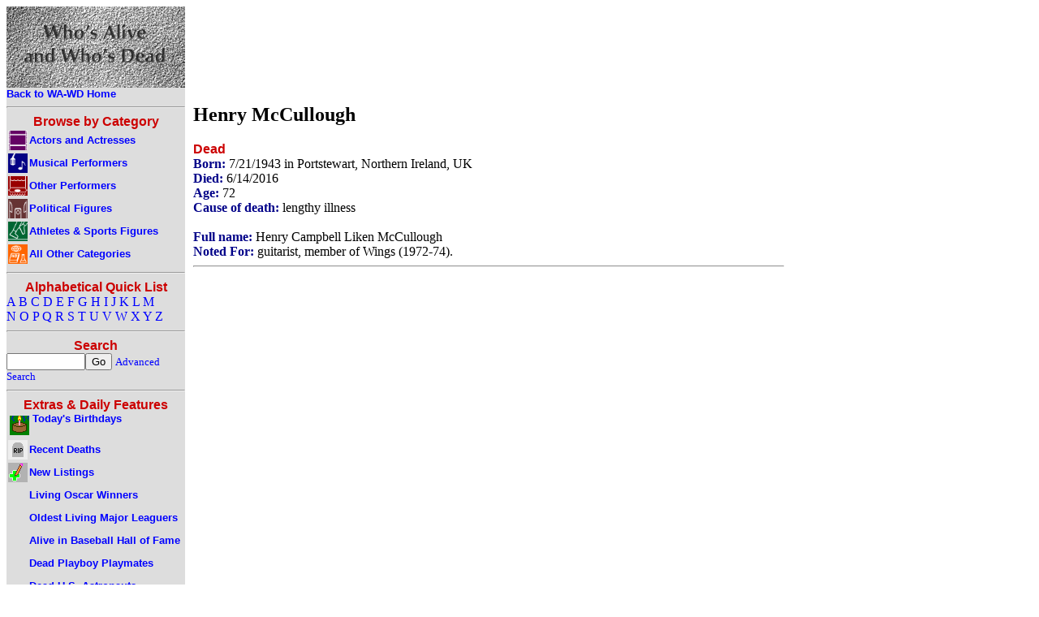

--- FILE ---
content_type: text/html; charset=utf-8
request_url: https://www.google.com/recaptcha/api2/aframe
body_size: 267
content:
<!DOCTYPE HTML><html><head><meta http-equiv="content-type" content="text/html; charset=UTF-8"></head><body><script nonce="JZqWOyV_OTcEhM-Wv1ai3Q">/** Anti-fraud and anti-abuse applications only. See google.com/recaptcha */ try{var clients={'sodar':'https://pagead2.googlesyndication.com/pagead/sodar?'};window.addEventListener("message",function(a){try{if(a.source===window.parent){var b=JSON.parse(a.data);var c=clients[b['id']];if(c){var d=document.createElement('img');d.src=c+b['params']+'&rc='+(localStorage.getItem("rc::a")?sessionStorage.getItem("rc::b"):"");window.document.body.appendChild(d);sessionStorage.setItem("rc::e",parseInt(sessionStorage.getItem("rc::e")||0)+1);localStorage.setItem("rc::h",'1768752249564');}}}catch(b){}});window.parent.postMessage("_grecaptcha_ready", "*");}catch(b){}</script></body></html>